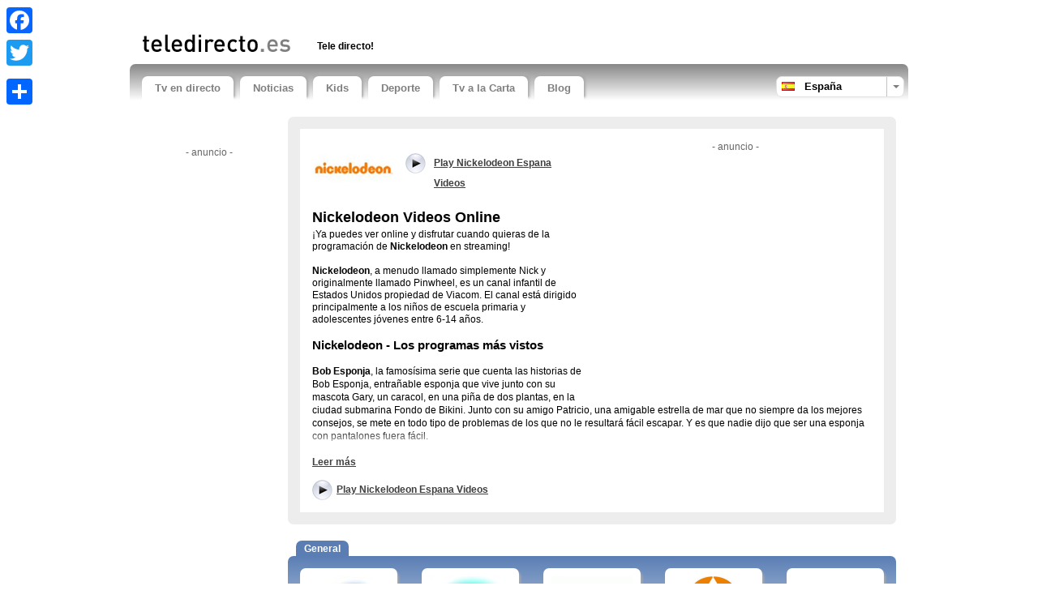

--- FILE ---
content_type: text/html; charset=UTF-8
request_url: https://www.teledirecto.es/tv/country-5/live/nickelodeon-espana-videos.htm
body_size: 11634
content:

<!doctype html>
<!--[if lt IE 7]>      <html class="no-js lt-ie9 lt-ie8 lt-ie7"> <![endif]-->
<!--[if IE 7]>         <html class="no-js lt-ie9 lt-ie8"> <![endif]-->
<!--[if IE 8]>         <html class="no-js lt-ie9"> <![endif]-->
<!--[if IE 9 ]>        <html class="no-js ie9"> <![endif]-->
<!--[if gt IE 9 ]>     <html class="no-js ie9p"> <![endif]-->
<!--[if (gt IE 9)|!(IE)]><!--> <html class="no-js"> <!--<![endif]-->
<head>
  <!--
  
    www.teledirecto.es    A TV Tutti website (www.tvtutti.com)
    Development/CMS by Accendis (https://www.accendis.nl/)
  
  //-->  
  <meta charset="utf-8">
  <meta name="viewport" content="width=device-width, initial-scale=1, minimum-scale=1">

  <title>Nickelodeon Espana Videos - Dora, Avatar, Bob Esponja</title>
  <meta name="description" content="Ver Nickelodeon Espana Videos. TV en directo por internet, gratis." />
  <meta name="keywords" content="" />

  <meta name="robots" content="index,follow" />  
   

  
  <meta name="google-site-verification" content="wN0FM6zP20zwbhzRamnqTUKgkW9B6ciqac1dSW2Ibhk">

  <!-- site CSS-->
  <link rel="stylesheet" href="https://static.streamsites.eu/css/style.css?2018015171154">

  <!-- Modernizr -->
  <script src="https://static.streamsites.eu/js/libs/modernizr-2.6.2.min.js"></script>

  <!-- jQuery -->
  <script src="//ajax.aspnetcdn.com/ajax/jQuery/jquery-1.8.3.min.js"></script>
  <script>window.jQuery || document.write('<script src="https://static.streamsites.eu/js/libs/jquery-1.8.3.min.js"><\/script>')</script>

  <!-- Adwords -->
  <script async src="//pagead2.googlesyndication.com/pagead/js/adsbygoogle.js"></script>

  <meta property="og:url" content="https://www.teledirecto.es/" />
  <meta property="og:title" content="Nickelodeon Espana Videos - Dora, Avatar, Bob Esponja" />
  <meta property="og:description" content="Ver Nickelodeon Espana Videos. TV en directo por internet, gratis." />
  <meta property="og:image" content="https://logos.streamsites.eu/2848_nickelodeon-espana-videos_overview.png" />
  <meta property="og:image:width" content="100" />
  <meta property="og:image:height" content="70" />
  <link rel="canonical" href="https://www.teledirecto.es/tv/live/nickelodeon-espana-videos.htm" />

      <script>
        </script>

<script type='text/javascript'>
  var googletag = googletag || {};
  googletag.cmd = googletag.cmd || [];
  (function() {
    var gads = document.createElement('script');
    gads.async = true;
    gads.type = 'text/javascript';
    var useSSL = 'https:' == document.location.protocol;
    gads.src = (useSSL ? 'https:' : 'http:') +
      '//www.googletagservices.com/tag/js/gpt.js';
    var node = document.getElementsByTagName('script')[0];
    node.parentNode.insertBefore(gads, node);
  })();
</script>

<script type='text/javascript'>
  googletag.cmd.push(function() {
    googletag.defineSlot('/2876595/Teledirecto-160', [160, 600], 'div-gpt-ad-1449244214775-0').addService(googletag.pubads());
    googletag.defineSlot('/2876595/Teledirecto-336', [336, 280], 'div-gpt-ad-1449244214775-1').addService(googletag.pubads());
    googletag.defineSlot('/2876595/Teledirecto-Criteo-728', [728, 90], 'div-gpt-ad-1449244214775-2').addService(googletag.pubads());
    googletag.pubads().enableSingleRequest();
    googletag.enableServices();
  });
</script>
<!-- Google tag (gtag.js) -->
<script async src="https://www.googletagmanager.com/gtag/js?id=G-76VY5JQSHG"></script>
<script>
  window.dataLayer = window.dataLayer || [];
  function gtag(){dataLayer.push(arguments);}
  gtag('js', new Date());

  gtag('config', 'G-76VY5JQSHG');
     </script>
</head>
<body class="stream">

      <script>
             </script>  

  <script>
    window.fbAsyncInit = function() {
      FB.init({
        appId      : '415202085274776',
        xfbml      : true,
        version    : 'v2.3',
        cookie     : true
      });
    };

    (function(d, s, id){
       var js, fjs = d.getElementsByTagName(s)[0];
       if (d.getElementById(id)) {return;}
       js = d.createElement(s); js.id = id;
       js.src = "//connect.facebook.net/es_ES/sdk.js";
       fjs.parentNode.insertBefore(js, fjs);
     }(document, 'script', 'facebook-jssdk'));
  </script>



  <header>
    <div class="container clearfix" id="bannerrightcontainer">

     
     
     

      <div class="row sitepad padded-top hide-on-xsmall">
        <div id="headeraddthis" class="col hide-on-medium">

          <div class="a2a_kit a2a_kit_size_32 a2a_floating_style a2a_vertical_style" style="left:0px; top:1px;">
              <a class="a2a_button_facebook"></a>
              <a class="a2a_button_twitter"></a>
              <a class="a2a_button_google_plus"></a>
              <a class="a2a_dd" href="//www.addtoany.com/share_save"></a>
          </div>

          <script type="text/javascript" src="//static.addtoany.com/menu/page.js"></script>

        </div>
        <div id="headerad" class="col f-small">

          <script>
            if ($(window).width() > 767)
            {
              document.write("<ins class=\"adsbygoogle\"\r\n     style=\"display:inline-block;width:468px;height:15px\"\r\n     data-ad-client=\"ca-pub-8124769809878305\"\r\n     data-ad-slot=\"7303215185\"><\/ins>");
(adsbygoogle = window.adsbygoogle || []).push({});
            }
         </script>

        </div>
        
      </div>
      <div class="row sitepad padded-top">
        <div class="col f-xsmall" id="logocontainer">
          <a href="/"><img src="https://static.streamsites.eu/data/websitelogos/5_logo_live.png" alt="free live tv online" /></a>
        </div>
        <div class="col f-medium hide-on-small" id="headerlinkscontainer">
               <nav class="horizontal">
             <ul>
        
                <li class="">
                            <span>Tele directo!</span>
                          </li>
                   </ul>
           </nav>
            </div>
      </div>
      <nav id="menubar" class="horizontal sitepad">
        <ul>
    
  <li class="   ">
     <a href="/" >Tv en directo</a>
  </li>

  <li class="   ">
     <a href="/category/news/" >Noticias</a>
  </li>

  <li class="   ">
     <a href="/category/entertainment/" >Kids</a>
  </li>

  <li class="   ">
     <a href="/category/sports/" >Deporte</a>
  </li>

  <li class="   ">
     <a href="https://telealacarta.es" target="_blank">Tv a la Carta</a>
  </li>

  <li class="   ">
     <a href="http://blog.teledirecto.es/" target="_blank">Blog</a>
  </li>
            

        </ul>
        <div id="selectedcountrycontainer" class="clearfix">
          <div class="divider"></div>
          <div class="arrow"></div>
          <div class="selectedcountry es selected">
            <span>España</span>
          </div>
        </div>

      </nav>

      <div id="countrylistcontainer" class="clearfix">
          <div class="col f-xsmall">
                  <a href="/country/15/" class="de">
              <span>Alemania</span>
            </a>
                <a href="/country/16/" class="at">
              <span>Austria</span>
            </a>
                <a href="/country/20/" class="br">
              <span>Brasil</span>
            </a>
                <a href="/country/26/" class="dk">
              <span>Dinamarca</span>
            </a>
              </div>
              <div class="col f-xsmall">
                  <a href="/country/38/" class="sk">
              <span>Eslovaquia</span>
            </a>
                <a href="/country/6/" class="es">
              <span>España</span>
            </a>
                <a href="/country/4/" class="us">
              <span>Estados Unidos</span>
            </a>
                <a href="/country/30/" class="fi">
              <span>Finlandia</span>
            </a>
              </div>
              <div class="col f-xsmall">
                  <a href="/country/7/" class="fr">
              <span>Francia</span>
            </a>
                <a href="/country/31/" class="gr">
              <span>Grecia</span>
            </a>
                <a href="/country/34/" class="hu">
              <span>Hungría</span>
            </a>
                <a href="/country/18/" class="it">
              <span>Italia</span>
            </a>
              </div>
              <div class="col f-xsmall">
                  <a href="/country/32/" class="jp">
              <span>Japón</span>
            </a>
                <a href="/country/29/" class="no">
              <span>Noruega</span>
            </a>
                <a href="/country/1/" class="nl">
              <span>Países Bajos</span>
            </a>
                <a href="/country/24/" class="pl">
              <span>Polonia</span>
            </a>
              </div>
              <div class="col f-xsmall">
                  <a href="/country/19/" class="pt">
              <span>Portugal</span>
            </a>
                <a href="/country/3/" class="gb">
              <span>Reino Unido</span>
            </a>
                <a href="/country/25/" class="cz">
              <span>República Checa</span>
            </a>
                <a href="/country/28/" class="se">
              <span>Suecia</span>
            </a>
              </div>
              <div class="col f-xsmall">
                  <a href="/country/17/" class="ch">
              <span>Suiza</span>
            </a>
                <a href="/country/33/" class="tr">
              <span>Turquía</span>
            </a>
              </div>
          </div>

    </div>

  </header>

  <div class="container clearfix" id="contentcontainer">
      <aside id="leftbar" class="col f-medium hide-on-small">
    
    <div class="fb-like" data-href="https://www.teledirecto.es/" data-width="90" data-layout="button_count" data-show-faces="false" data-send="false"></div>
    &nbsp;
    <div class="g-plusone" data-size="medium" data-href="https://www.teledirecto.es/" data-annotation="none"></div>

    <div id="leftbarbanner">
      <script>
        if ($(window).width() > 767)
        {
          document.write('<p class="adnotification">- anuncio -</p>');document.write("<ins class=\"adsbygoogle\"\r\n     style=\"display:inline-block;width:160px;height:600px\"\r\n     data-ad-client=\"ca-pub-8124769809878305\"\r\n     data-ad-slot=\"5384481424\"><\/ins>");
(adsbygoogle = window.adsbygoogle || []).push({});
        }
     </script>
    </div>

    <div id="leftbarcontent">
                </div>

    <div id="leftbarlinks">
      <script>
        if ($(window).width() > 767)
        {
          document.write("<ins class=\"adsbygoogle\"\r\n     style=\"display:block\"\r\n     data-ad-client=\"ca-pub-8124769809878305\"\r\n     data-ad-slot=\"8353658943\"\r\n     data-ad-format=\"link\"><\/ins>");
(adsbygoogle = window.adsbygoogle || []).push({});
        }
     </script>
    </div>

  </aside>

  <section id="content" class="col">

     
    <script>
      if ($(window).width() < 990 && $(window).width() > 489)
      {
        document.write('<div id="streambannersmall" class="hide-on-xsmall">');
        document.write('<p class="adnotification">- anuncio -</p>');document.write("<ins class=\"adsbygoogle\"\r\n     style=\"display:block\"\r\n     data-ad-client=\"ca-pub-8124769809878305\"\r\n     data-ad-slot=\"7009710545\"\r\n     data-ad-format=\"auto\"><\/ins>");
(adsbygoogle = window.adsbygoogle || []).push({});
        document.write('</div><!-- /#streambannersmall -->');
      } else if ($(window).width() < 490)
      {
        document.write('<div id="streambannersmall">');
        document.write('<p class="adnotification">- anuncio -</p>');document.write("<ins class=\"adsbygoogle\"\r\n     style=\"display:block\"\r\n     data-ad-client=\"ca-pub-8124769809878305\"\r\n     data-ad-slot=\"7009710545\"\r\n     data-ad-format=\"auto\"><\/ins>");
(adsbygoogle = window.adsbygoogle || []).push({});
        document.write('</div><!-- /#streambannersmall -->');
      }
   </script>

    <article class="streamdetails long_readmore clearfix">
      <div id="streamdescriptioncontainer" class="collapsed">
        <div id="streamdescription">
 
               <script>
            if ($(window).width() >= 990 )
            {
              document.write('<div id="streambanner" class="col float-right hide-on-medium">');
              document.write('<p class="adnotification">- anuncio -</p>');document.write("<ins class=\"adsbygoogle\"\r\n     style=\"display:inline-block;width:336px;height:280px\"\r\n     data-ad-client=\"ca-pub-8124769809878305\"\r\n     data-ad-slot=\"3420332945\"><\/ins>");
(adsbygoogle = window.adsbygoogle || []).push({});
              document.write('</div><!-- /#streambanner -->');
            }
         </script>
    

          <div id="playstreamlogocontainer" class="col f-small">
            <a href="http://www.nickelodeon.es/videos" title="Play Nickelodeon Espana Videos" target="_blank"><img src="https://logos.streamsites.eu/2848_nickelodeon-espana-videos_overview.png" alt="Play Nickelodeon Espana Videos" /></a> 
          </div>
          <div class="col f-small playstreamtopcontainer">
            <div class="playstreamtopcontainerinner">
              <a href="http://www.nickelodeon.es/videos" class="playstream playstreamtop" title="play Nickelodeon Espana Videos"  target="_blank"><strong>Play Nickelodeon Espana Videos</strong></a>
            </div>
          </div>
          <script>
            if ($(window).width() < 990 )
            {
              document.write('<br style="clear: both" />');
            }
          </script>

          <h1>Nickelodeon Videos Online</h1>

          <div>
	&iexcl;Ya puedes ver online y disfrutar cuando quieras de la programaci&oacute;n de <strong>Nickelodeon </strong>en streaming!</div>
<div>
	&nbsp;</div>
<div>
	<strong>Nickelodeon</strong>, a menudo llamado simplemente Nick y originalmente llamado Pinwheel, es un canal infantil de Estados Unidos propiedad de Viacom. El canal est&aacute; dirigido principalmente a los ni&ntilde;os de escuela primaria y adolescentes j&oacute;venes entre 6-14 a&ntilde;os.&nbsp;</div>
<div>
	&nbsp;</div>
<h2>
	Nickelodeon - Los programas m&aacute;s vistos</h2>
<div>
	<span style="font-size: 12px; line-height: 1.4;"><strong>Bob Esponja</strong>, la famos&iacute;sima serie que cuenta las historias de Bob Esponja, entra&ntilde;able esponja que vive junto con su mascota Gary, un caracol, en una pi&ntilde;a de dos plantas, en la ciudad submarina Fondo de Bikini. Junto con su amigo Patricio, una amigable estrella de mar que no siempre da los mejores consejos, se mete en todo tipo de problemas de los que no le resultar&aacute; f&aacute;cil escapar. Y es que nadie dijo que ser una esponja con pantalones fuera f&aacute;cil.</span></div>
<div>
	&nbsp;</div>
<div>
	<strong>Dora</strong>, la exploradora. Dora es como cualquier otra ni&ntilde;a: una exploradora aficionada. Le encanta buscar y rebuscar, y acompa&ntilde;ada de su mono Botas ha viajado por la playa, la monta&ntilde;a, el r&iacute;o&hellip; todo lo que rodea su casa. Y continuamente, Dora encuentra misterios que resolver&aacute; con ayuda de los espectadores.</div>
<div>
	&nbsp;</div>
<div>
	Los Ping&uuml;inos de Madagascar. &nbsp;Skipper, Kowalski, Rico y Private forman un comando de &eacute;lite con una base de operaciones secreta instalada en el Zoo de Nueva York. Para quienes no les conozcan, ser&iacute;an s&oacute;lo cuatro mon&iacute;simos ping&uuml;inos viviendo tranquilamente en su jaula. Pero no importa, los ping&uuml;inos est&aacute;n demasiados ocupados manteniendo el orden entre los animales como para preocuparse de lo que piensan los humanos.&nbsp;</div>
<div>
	&nbsp;</div>
<h3>
	Nickelodeon - Otros programas</h3>
<div>
	<span style="font-size: 12px; line-height: 1.4;">Nickelodeon cuenta con una completa programaci&oacute;n que incluye otras series como Avatar, FanBoy y Chum Chum, Victorious, El corral, una fiesta muy bestia, Jimmy Neutr&oacute;n o Padrinos M&aacute;gicos,&nbsp;</span><span style="font-size: 12px; line-height: 1.4;">Marvin Marvin, Anubis, Monsuno, Nickelodeon Online Videos, Power Rangers...</span></div>
<div>
	&nbsp;</div>
<div>
	Tags:&nbsp;<span style="font-size: 12px; line-height: 1.4;">nickelodeon, land, series, patrulla canina, kids&#39; choice awards 2016, choice awards 2016, junior, tour, programacion, la gavia, online</span></div>
<div>
	&nbsp;</div>          <br />
          <br />

        </div>
        <!-- /#streamdescription -->
      </div>
      <!-- /#streamdescriptioncontainer -->
      <div id="streamdescriptionreadmorecontainer">
        <div id="streamdescriptionreadmore">
          <a href="#">Leer más</a>
        </div>
      </div>


    <div class="streamlinks">
      <a href="http://www.nickelodeon.es/videos" class="playstream playstreamtop" title="play Nickelodeon Espana Videos live"  target="_blank">Play Nickelodeon Espana Videos</a>

      <div class="fblike">
        <div class="fb-like" data-width="90" data-layout="button_count" data-show-faces="false" data-send="false"></div>
      </div>
      <div class="gplusone">
        <div class="g-plusone" data-size="medium" data-annotation="none"></div>
      </div>

    </div>

    </article>

    <ul class="streamslist perrow-5">

       



  <li class="cat-general firstofcategory ">
    <h2><strong>General</strong></h2>
    
    <article>
      <div class="imagecontainer arrow">
        <a href="/tv/country-5/live/tve-en-directo---la-1.htm" title="" class="streamextern" data-source="https://www.rtve.es/play/videos/directo/la-1/"><img src="https://static.streamsites.eu/img/streamlogoloading.png" data-original="https://logos.streamsites.eu/2756_tve-en-directo-la-1_overview.png" alt="vivo, a la carta, RTVE" class="lazy" /></a>
      </div>
      <a href="/tv/country-5/live/tve-en-directo---la-1.htm" class="streamlink streamextern" data-source="https://www.rtve.es/play/videos/directo/la-1/"><img src="https://static.streamsites.eu/data/countries/5_tv_live.png" alt="free live tv online" />La 1 en directo</a>
    </article>
  </li>

  <li class="cat-general ">
    
    <article>
      <div class="imagecontainer arrow">
        <a href="/tv/country-5/live/la-2-en-directo.htm" title="" class="streamextern" data-source="https://www.rtve.es/play/videos/directo/la-2/"><img src="https://static.streamsites.eu/img/streamlogoloading.png" data-original="https://logos.streamsites.eu/2894_la-2-en-directo_overview.png" alt="online en vivo" class="lazy" /></a>
      </div>
      <a href="/tv/country-5/live/la-2-en-directo.htm" class="streamlink streamextern" data-source="https://www.rtve.es/play/videos/directo/la-2/"><img src="https://static.streamsites.eu/data/countries/5_tv_live.png" alt="free live tv online" />La 2 en directo</a>
    </article>
  </li>

  <li class="cat-general ">
    
    <article>
      <div class="imagecontainer arrow">
        <a href="/tv/country-5/live/rtve--es---directos.htm" title="" class="streamextern" data-source="https://www.rtve.es/play/internacional/portada/"><img src="https://static.streamsites.eu/img/streamlogoloading.png" data-original="https://logos.streamsites.eu/2744_rtve-es-directos_overview.png" alt="la1 la2 teledeporte" class="lazy" /></a>
      </div>
      <a href="/tv/country-5/live/rtve--es---directos.htm" class="streamlink streamextern" data-source="https://www.rtve.es/play/internacional/portada/"><img src="https://static.streamsites.eu/data/countries/5_tv_live.png" alt="free live tv online" />RTVE. es - Directos</a>
    </article>
  </li>

  <li class="cat-general ">
    
    <article>
      <div class="imagecontainer arrow">
        <a href="/tv/country-5/live/antena3-en-directo.htm" title="" class="streamextern" data-source="https://www.atresplayer.com/directos/antena3/"><img src="https://static.streamsites.eu/img/streamlogoloading.png" data-original="https://logos.streamsites.eu/2516_antena3_overview.png" alt="en vivo gratis formula 1" class="lazy" /></a>
      </div>
      <a href="/tv/country-5/live/antena3-en-directo.htm" class="streamlink streamextern" data-source="https://www.atresplayer.com/directos/antena3/"><img src="https://static.streamsites.eu/data/countries/5_tv_live.png" alt="free live tv online" />Antena3 en directo</a>
    </article>
  </li>

  <li class="cat-general ">
    
    <article>
      <div class="imagecontainer arrow">
        <a href="/tv/country-5/live/cuatro.htm" title="" class="streamextern" data-source="https://www.cuatro.com/en-directo/"><img src="https://static.streamsites.eu/img/streamlogoloading.png" data-original="https://logos.streamsites.eu/2551_cuatro_overview.png" alt="en directo, mitele, en vivo" class="lazy" /></a>
      </div>
      <a href="/tv/country-5/live/cuatro.htm" class="streamlink streamextern" data-source="https://www.cuatro.com/en-directo/"><img src="https://static.streamsites.eu/data/countries/5_tv_live.png" alt="free live tv online" />Cuatro</a>
    </article>
  </li>

  <li class="cat-general ">
    
    <article>
      <div class="imagecontainer arrow">
        <a href="/tv/country-5/live/telecinco.htm" title="" class="streamextern" data-source="http://www.telecinco.es/endirecto/"><img src="https://static.streamsites.eu/img/streamlogoloading.png" data-original="https://logos.streamsites.eu/2531_telecinco_overview.png" alt="gratis en directo - Mitele" class="lazy" /></a>
      </div>
      <a href="/tv/country-5/live/telecinco.htm" class="streamlink streamextern" data-source="http://www.telecinco.es/endirecto/"><img src="https://static.streamsites.eu/data/countries/5_tv_live.png" alt="free live tv online" />Telecinco</a>
    </article>
  </li>

  <li class="cat-general ">
    
    <article>
      <div class="imagecontainer arrow">
        <a href="/tv/country-5/live/mitele.htm" title="" class="streamextern" data-source="http://www.mitele.es/directo"><img src="https://static.streamsites.eu/img/streamlogoloading.png" data-original="https://logos.streamsites.eu/2763_mitele_overview.png" alt="en directo: Tele5, Cuatro, Mediaset" class="lazy" /></a>
      </div>
      <a href="/tv/country-5/live/mitele.htm" class="streamlink streamextern" data-source="http://www.mitele.es/directo"><img src="https://static.streamsites.eu/data/countries/5_tv_live.png" alt="free live tv online" />MITELE</a>
    </article>
  </li>

  <li class="cat-general ">
    
    <article>
      <div class="imagecontainer arrow">
        <a href="/tv/country-5/live/la-sexta.htm" title="" class="streamextern" data-source="https://www.atresplayer.com/directos/lasexta/"><img src="https://static.streamsites.eu/img/streamlogoloading.png" data-original="https://logos.streamsites.eu/2697_la-sexta_overview.png" alt="en directo gratis" class="lazy" /></a>
      </div>
      <a href="/tv/country-5/live/la-sexta.htm" class="streamlink streamextern" data-source="https://www.atresplayer.com/directos/lasexta/"><img src="https://static.streamsites.eu/data/countries/5_tv_live.png" alt="free live tv online" />La Sexta</a>
    </article>
  </li>

  <li class="cat-general ">
    
    <article>
      <div class="imagecontainer arrow">
        <a href="/tv/country-5/live/divinity-tv-directo.htm" title="" class="streamextern" data-source="https://www.divinity.es/endirecto/"><img src="https://static.streamsites.eu/img/streamlogoloading.png" data-original="https://logos.streamsites.eu/3542_divi_overview.png" alt="Divinity, televisión, canal femenino, Mediaset España, series turcas, telenovelas, Erkenci Kuş, Bahar, Kara Sevda, Nuestra Historia, Cazamariposas, entretenimiento, moda, belleza, celebridades, dramas románticos, producción internacional, producción nacional, series románticas, televisión española, programas de actualidad, noticias de moda, entrevistas, reportajes, estilo de vida" class="lazy" /></a>
      </div>
      <a href="/tv/country-5/live/divinity-tv-directo.htm" class="streamlink streamextern" data-source="https://www.divinity.es/endirecto/"><img src="https://static.streamsites.eu/data/countries/5_tv_live.png" alt="free live tv online" />Divinity tv en directo</a>
    </article>
  </li>

  <li class="cat-general ">
    
    <article>
      <div class="imagecontainer arrow">
        <a href="/tv/country-5/live/be-mad.htm" title="" class="streamextern" data-source="https://www.bemad.es/endirecto/"><img src="https://static.streamsites.eu/img/streamlogoloading.png" data-original="https://logos.streamsites.eu/3540_bemad_overview.png" alt="in diretta" class="lazy" /></a>
      </div>
      <a href="/tv/country-5/live/be-mad.htm" class="streamlink streamextern" data-source="https://www.bemad.es/endirecto/"><img src="https://static.streamsites.eu/data/countries/5_tv_live.png" alt="free live tv online" />Be Mad</a>
    </article>
  </li>

  <li class="cat-general ">
    
    <article>
      <div class="imagecontainer arrow">
        <a href="/tv/country-5/live/megatv-atresplayer.htm" title="" class="streamextern" data-source="https://www.atresplayer.com/directos/mega/"><img src="https://static.streamsites.eu/img/streamlogoloading.png" data-original="https://logos.streamsites.eu/3488_mega_overview.png" alt="Atresplayer Antena" class="lazy" /></a>
      </div>
      <a href="/tv/country-5/live/megatv-atresplayer.htm" class="streamlink streamextern" data-source="https://www.atresplayer.com/directos/mega/"><img src="https://static.streamsites.eu/data/countries/5_tv_live.png" alt="free live tv online" />Mega TV</a>
    </article>
  </li>

  <li class="cat-general ">
    
    <article>
      <div class="imagecontainer arrow">
        <a href="/tv/country-5/live/dmax.htm" title="" class="streamextern" data-source="https://dmax.marca.com/en-directo"><img src="https://static.streamsites.eu/img/streamlogoloading.png" data-original="https://logos.streamsites.eu/3543_dmax_overview.png" alt="DMAX Documentales y entretenimiento factual



directo" class="lazy" /></a>
      </div>
      <a href="/tv/country-5/live/dmax.htm" class="streamlink streamextern" data-source="https://dmax.marca.com/en-directo"><img src="https://static.streamsites.eu/data/countries/5_tv_live.png" alt="free live tv online" />Dmax</a>
    </article>
  </li>

  <li class="cat-general ">
    
    <article>
      <div class="imagecontainer arrow">
        <a href="/tv/country-5/live/antena-neox.htm" title="" class="streamextern" data-source="https://www.atresplayer.com/directos/neox/"><img src="https://static.streamsites.eu/img/streamlogoloading.png" data-original="https://logos.streamsites.eu/3420_neox_overview.png" alt="live streaming online" class="lazy" /></a>
      </div>
      <a href="/tv/country-5/live/antena-neox.htm" class="streamlink streamextern" data-source="https://www.atresplayer.com/directos/neox/"><img src="https://static.streamsites.eu/data/countries/5_tv_live.png" alt="free live tv online" />Neox</a>
    </article>
  </li>

  <li class="cat-general ">
    
    <article>
      <div class="imagecontainer arrow">
        <a href="/tv/country-5/live/antena-nova.htm" title="" class="streamextern" data-source="http://www.atresplayer.com/directos/nova"><img src="https://static.streamsites.eu/img/streamlogoloading.png" data-original="https://logos.streamsites.eu/3421_nova_overview.png" alt="vivo directo online" class="lazy" /></a>
      </div>
      <a href="/tv/country-5/live/antena-nova.htm" class="streamlink streamextern" data-source="http://www.atresplayer.com/directos/nova"><img src="https://static.streamsites.eu/data/countries/5_tv_live.png" alt="free live tv online" />Nova</a>
    </article>
  </li>

  <li class="cat-general ">
    
    <article>
      <div class="imagecontainer arrow">
        <a href="/tv/country-5/live/energytvdirecto.htm" title="" class="streamextern" data-source="https://www.energytv.es/en-directo/"><img src="https://static.streamsites.eu/img/streamlogoloading.png" data-original="https://logos.streamsites.eu/3544_energy_overview.png" alt="Energy: series de acción y deportes" class="lazy" /></a>
      </div>
      <a href="/tv/country-5/live/energytvdirecto.htm" class="streamlink streamextern" data-source="https://www.energytv.es/en-directo/"><img src="https://static.streamsites.eu/data/countries/5_tv_live.png" alt="free live tv online" />Energy TV</a>
    </article>
  </li>

  <li class="cat-general ">
    
    <article>
      <div class="imagecontainer arrow">
        <a href="/tv/country-5/live/13-tv.htm" title="" class="streamextern" data-source="http://www.trecetv.es/"><img src="https://static.streamsites.eu/img/streamlogoloading.png" data-original="https://logos.streamsites.eu/3423_13tv_overview.png" alt="directo vivo live" class="lazy" /></a>
      </div>
      <a href="/tv/country-5/live/13-tv.htm" class="streamlink streamextern" data-source="http://www.trecetv.es/"><img src="https://static.streamsites.eu/data/countries/5_tv_live.png" alt="free live tv online" />13tv</a>
    </article>
  </li>

  <li class="cat-general ">
    
    <article>
      <div class="imagecontainer arrow">
        <a href="/tv/country-5/live/mitele-series-online.htm" title="" class="streamextern" data-source="http://www.mitele.es/"><img src="https://static.streamsites.eu/img/streamlogoloading.png" data-original="https://logos.streamsites.eu/2897_mitele-series-online_overview.png" alt="la voz, top gear, hospital central, cuatro" class="lazy" /></a>
      </div>
      <a href="/tv/country-5/live/mitele-series-online.htm" class="streamlink streamextern" data-source="http://www.mitele.es/"><img src="https://static.streamsites.eu/data/countries/5_tv_live.png" alt="free live tv online" />MITELE Series Online</a>
    </article>
  </li>

  <li class="cat-general ">
    
    <article>
      <div class="imagecontainer arrow">
        <a href="/tv/country-5/live/tv3-a-la-carta.htm" title="" class="streamextern" data-source="http://www.ccma.cat/tv3/alacarta/"><img src="https://static.streamsites.eu/img/streamlogoloading.png" data-original="https://logos.streamsites.eu/2759_tv3-a-la-carta_overview.png" alt="TV3 online, ver tele en directo; tv 3 a la carta." class="lazy" /></a>
      </div>
      <a href="/tv/country-5/live/tv3-a-la-carta.htm" class="streamlink streamextern" data-source="http://www.ccma.cat/tv3/alacarta/"><img src="https://static.streamsites.eu/data/countries/5_tv_live.png" alt="free live tv online" />TV3 a la Carta</a>
    </article>
  </li>

  <li class="cat-general ">
    
    <article>
      <div class="imagecontainer arrow">
        <a href="/tv/country-5/live/Eurovision-es.htm" title="" class="streamextern" data-source="http://www.eurovision.tv/"><img src="https://static.streamsites.eu/img/streamlogoloading.png" data-original="https://logos.streamsites.eu/3534_eurovisie_overview.png" alt="" class="lazy" /></a>
      </div>
      <a href="/tv/country-5/live/Eurovision-es.htm" class="streamlink streamextern" data-source="http://www.eurovision.tv/"><img src="https://static.streamsites.eu/data/countries/5_tv_live.png" alt="free live tv online" />Eurovisión</a>
    </article>
  </li>

  <li class="cat-general lastofcategory ">
    
    <article>
      <div class="imagecontainer arrow">
        <a href="/tv/country-5/live/fdfdirecto.htm" title="" class="streamextern" data-source="https://www.factoriadeficcion.com/"><img src="https://static.streamsites.eu/img/streamlogoloading.png" data-original="https://logos.streamsites.eu/3545_fdf_overview.png" alt="FDF en directo" class="lazy" /></a>
      </div>
      <a href="/tv/country-5/live/fdfdirecto.htm" class="streamlink streamextern" data-source="https://www.factoriadeficcion.com/"><img src="https://static.streamsites.eu/data/countries/5_tv_live.png" alt="free live tv online" />Factoría de Ficción</a>
    </article>
  </li>

  <li class="cat-news firstofcategory ">
    <h2><strong>Noticias</strong></h2>
    
    <article>
      <div class="imagecontainer arrow">
        <a href="/tv/country-5/live/tve-canal-24-h.htm" title="" class="streamextern" data-source="https://www.rtve.es/play/videos/directo/24h/"><img src="https://static.streamsites.eu/img/streamlogoloading.png" data-original="https://logos.streamsites.eu/2439_tve-canal-24-h_overview.png" alt="Noticias, ver tele online programacion" class="lazy" /></a>
      </div>
      <a href="/tv/country-5/live/tve-canal-24-h.htm" class="streamlink streamextern" data-source="https://www.rtve.es/play/videos/directo/24h/"><img src="https://static.streamsites.eu/data/countries/5_tv_live.png" alt="free live tv online" />TVE Canal 24 H</a>
    </article>
  </li>

  <li class="cat-news ">
    
    <article>
      <div class="imagecontainer arrow">
        <a href="/tv/country-5/live/antena3-noticias.htm" title="" class="streamextern" data-source="https://www.atresplayer.com/antena3/noticias/"><img src="https://static.streamsites.eu/img/streamlogoloading.png" data-original="https://logos.streamsites.eu/2299_antena3-noticias_overview.png" alt="Antena 3 España, Economía, Deportes" class="lazy" /></a>
      </div>
      <a href="/tv/country-5/live/antena3-noticias.htm" class="streamlink streamextern" data-source="https://www.atresplayer.com/antena3/noticias/"><img src="https://static.streamsites.eu/data/countries/5_tv_live.png" alt="free live tv online" />Antena3 Noticias</a>
    </article>
  </li>

  <li class="cat-news lastofcategory ">
    
    <article>
      <div class="imagecontainer arrow">
        <a href="/tv/country-5/live/intereconomia-tv.htm" title="" class="streamextern" data-source="https://eltorotv.com/tv-en-directo"><img src="https://static.streamsites.eu/img/streamlogoloading.png" data-original="https://logos.streamsites.eu/2478_eltoro_overview.png" alt="Noticias y análisis de economía" class="lazy" /></a>
      </div>
      <a href="/tv/country-5/live/intereconomia-tv.htm" class="streamlink streamextern" data-source="https://eltorotv.com/tv-en-directo"><img src="https://static.streamsites.eu/data/countries/5_tv_live.png" alt="free live tv online" />El Toro TV</a>
    </article>
  </li>

  <li class="cat-entertainment firstofcategory ">
    <h2><strong>Infantil</strong></h2>
    
    <article>
      <div class="imagecontainer arrow">
        <a href="/tv/country-5/live/clan--rtve-.htm" title="" class="streamextern" data-source="http://www.rtve.es/infantil/series/#/videos/clan/todos/"><img src="https://static.streamsites.eu/img/streamlogoloading.png" data-original="https://logos.streamsites.eu/2713_clan-rtve-_overview.png" alt="Clan - videos- infantil" class="lazy" /></a>
      </div>
      <a href="/tv/country-5/live/clan--rtve-.htm" class="streamlink streamextern" data-source="http://www.rtve.es/infantil/series/#/videos/clan/todos/"><img src="https://static.streamsites.eu/data/countries/5_tv_live.png" alt="free live tv online" />Clan (RTVE)</a>
    </article>
  </li>

  <li class="cat-entertainment ">
    
    <article>
      <div class="imagecontainer arrow">
        <a href="/tv/country-5/live/mitele---tv-infantil.htm" title="" class="streamextern" data-source="http://www.mitelekids.es/"><img src="https://static.streamsites.eu/img/streamlogoloading.png" data-original="https://logos.streamsites.eu/2928_mitele-tv-infantil_overview.png" alt="Series Infantil" class="lazy" /></a>
      </div>
      <a href="/tv/country-5/live/mitele---tv-infantil.htm" class="streamlink streamextern" data-source="http://www.mitelekids.es/"><img src="https://static.streamsites.eu/data/countries/5_tv_live.png" alt="free live tv online" />Mitele Kids</a>
    </article>
  </li>

  <li class="cat-entertainment ">
    
    <article>
      <div class="imagecontainer arrow">
        <a href="/tv/country-5/live/neox-kids.htm" title="" class="streamextern" data-source="https://neox.atresmedia.com/neox-kidz/"><img src="https://static.streamsites.eu/img/streamlogoloading.png" data-original="https://logos.streamsites.eu/3489_kidz_overview.png" alt="en directo" class="lazy" /></a>
      </div>
      <a href="/tv/country-5/live/neox-kids.htm" class="streamlink streamextern" data-source="https://neox.atresmedia.com/neox-kidz/"><img src="https://static.streamsites.eu/data/countries/5_tv_live.png" alt="free live tv online" />Neox Kidz</a>
    </article>
  </li>

  <li class="cat-entertainment ">
    
    <article>
      <div class="imagecontainer arrow">
        <a href="/tv/country-5/live/boing-videos.htm" title="" class="streamextern" data-source="http://www.mitele.es/directo/boing"><img src="https://static.streamsites.eu/img/streamlogoloading.png" data-original="https://logos.streamsites.eu/2836_boing-videos_overview.png" alt="Televisión para niños. Boing de Telecinco" class="lazy" /></a>
      </div>
      <a href="/tv/country-5/live/boing-videos.htm" class="streamlink streamextern" data-source="http://www.mitele.es/directo/boing"><img src="https://static.streamsites.eu/data/countries/5_tv_live.png" alt="free live tv online" />Boing</a>
    </article>
  </li>

  <li class="cat-entertainment ">
    
    <article>
      <div class="imagecontainer arrow">
        <a href="/tv/country-5/live/disney-video.htm" title="" class="streamextern" data-source="http://videos.disney.es/"><img src="https://static.streamsites.eu/img/streamlogoloading.png" data-original="https://logos.streamsites.eu/2846_disney-video_overview.png" alt="Cars, Hannah Montana, Phineas y Ferb, La Gira." class="lazy" /></a>
      </div>
      <a href="/tv/country-5/live/disney-video.htm" class="streamlink streamextern" data-source="http://videos.disney.es/"><img src="https://static.streamsites.eu/data/countries/5_tv_live.png" alt="free live tv online" />Disney Video</a>
    </article>
  </li>

  <li class="cat-entertainment lastofcategory ">
    
    <article>
      <div class="imagecontainer arrow">
        <a href="/tv/country-5/live/baby-first-tv.htm" title="" class="streamextern" data-source="https://www.babyfirsttv.com/video"><img src="https://static.streamsites.eu/img/streamlogoloading.png" data-original="https://logos.streamsites.eu/2922_baby-first-tv_overview.png" alt="Video en espanol" class="lazy" /></a>
      </div>
      <a href="/tv/country-5/live/baby-first-tv.htm" class="streamlink streamextern" data-source="https://www.babyfirsttv.com/video"><img src="https://static.streamsites.eu/data/countries/5_tv_live.png" alt="free live tv online" />Baby First TV</a>
    </article>
  </li>

  <li class="cat-sports firstofcategory ">
    <h2><strong>Deporte</strong></h2>
    
    <article>
      <div class="imagecontainer arrow">
        <a href="/tv/country-5/live/golplaydirecto.htm" title="" class="streamextern" data-source="https://www.goltelevision.com/en-directo"><img src="https://static.streamsites.eu/img/streamlogoloading.png" data-original="https://logos.streamsites.eu/3546_goltv_overview.png" alt="en directo" class="lazy" /></a>
      </div>
      <a href="/tv/country-5/live/golplaydirecto.htm" class="streamlink streamextern" data-source="https://www.goltelevision.com/en-directo"><img src="https://static.streamsites.eu/data/countries/5_tv_live.png" alt="free live tv online" />GOL PLAY</a>
    </article>
  </li>

  <li class="cat-sports ">
    
    <article>
      <div class="imagecontainer arrow">
        <a href="/tv/country-5/live/mitele-deportes-en-directo.htm" title="" class="streamextern" data-source="http://www.mitele.es/directo/"><img src="https://static.streamsites.eu/img/streamlogoloading.png" data-original="https://logos.streamsites.eu/2916_mitelefuibol_overview.png" alt="Fútbol mitele vivo" class="lazy" /></a>
      </div>
      <a href="/tv/country-5/live/mitele-deportes-en-directo.htm" class="streamlink streamextern" data-source="http://www.mitele.es/directo/"><img src="https://static.streamsites.eu/data/countries/5_tv_live.png" alt="free live tv online" />Mitele Deportes en directo</a>
    </article>
  </li>

  <li class="cat-sports ">
    
    <article>
      <div class="imagecontainer arrow">
        <a href="/tv/country-5/live/tour-de-francia-en-directo.htm" title="" class="streamextern" data-source="https://www.rtve.es/play/tour-francia/"><img src="https://static.streamsites.eu/img/streamlogoloading.png" data-original="https://logos.streamsites.eu/3340_tour-de-francia-en-directo_overview.png" alt="205 tour" class="lazy" /></a>
      </div>
      <a href="/tv/country-5/live/tour-de-francia-en-directo.htm" class="streamlink streamextern" data-source="https://www.rtve.es/play/tour-francia/"><img src="https://static.streamsites.eu/data/countries/5_tv_live.png" alt="free live tv online" />Tour de Francia en directo</a>
    </article>
  </li>

  <li class="cat-sports ">
    
    <article>
      <div class="imagecontainer arrow">
        <a href="/tv/country-5/live/tdp-teledeporte-tve.htm" title="" class="streamextern" data-source="http://www.rtve.es/directo/teledeporte"><img src="https://static.streamsites.eu/img/streamlogoloading.png" data-original="https://logos.streamsites.eu/2758_tdp-teledeporte-tve_overview.png" alt="en vivo, en directo" class="lazy" /></a>
      </div>
      <a href="/tv/country-5/live/tdp-teledeporte-tve.htm" class="streamlink streamextern" data-source="http://www.rtve.es/directo/teledeporte"><img src="https://static.streamsites.eu/data/countries/5_tv_live.png" alt="free live tv online" />TDP Teledeporte TVE</a>
    </article>
  </li>

  <li class="cat-sports ">
    
    <article>
      <div class="imagecontainer arrow">
        <a href="/tv/country-5/live/antena-3---formula1-en-directo.htm" title="" class="streamextern" data-source="http://www.movistarplus.es/formula1"><img src="https://static.streamsites.eu/img/streamlogoloading.png" data-original="https://logos.streamsites.eu/2869_movistarf1_overview.png" alt="GP 2025 en vivo" class="lazy" /></a>
      </div>
      <a href="/tv/country-5/live/antena-3---formula1-en-directo.htm" class="streamlink streamextern" data-source="http://www.movistarplus.es/formula1"><img src="https://static.streamsites.eu/data/countries/5_tv_live.png" alt="free live tv online" />Formula1 en directo</a>
    </article>
  </li>

  <li class="cat-sports ">
    
    <article>
      <div class="imagecontainer arrow">
        <a href="/tv/country-5/live/esport-tv3.htm" title="" class="streamextern" data-source="http://www.ccma.cat/tv3/directe/esport3/"><img src="https://static.streamsites.eu/img/streamlogoloading.png" data-original="https://logos.streamsites.eu/2452_esport-tv3_overview.png" alt="TV3, Barcelona Messi" class="lazy" /></a>
      </div>
      <a href="/tv/country-5/live/esport-tv3.htm" class="streamlink streamextern" data-source="http://www.ccma.cat/tv3/directe/esport3/"><img src="https://static.streamsites.eu/data/countries/5_tv_live.png" alt="free live tv online" />ESport TV3</a>
    </article>
  </li>

  <li class="cat-sports ">
    
    <article>
      <div class="imagecontainer arrow">
        <a href="/tv/country-5/live/la-liga-bbva-en-directo.htm" title="" class="streamextern" data-source="http://es.beinsports.com/bein_laliga/"><img src="https://static.streamsites.eu/img/streamlogoloading.png" data-original="https://logos.streamsites.eu/2951_la-liga-bbva-en-directo_overview.png" alt="Primera Division" class="lazy" /></a>
      </div>
      <a href="/tv/country-5/live/la-liga-bbva-en-directo.htm" class="streamlink streamextern" data-source="http://es.beinsports.com/bein_laliga/"><img src="https://static.streamsites.eu/data/countries/5_tv_live.png" alt="free live tv online" />La Liga BBVA en directo</a>
    </article>
  </li>

  <li class="cat-sports ">
    
    <article>
      <div class="imagecontainer arrow">
        <a href="/tv/country-5/live/champions-league-en-directo.htm" title="" class="streamextern" data-source="https://www.movistarplus.es/champions"><img src="https://static.streamsites.eu/img/streamlogoloading.png" data-original="https://logos.streamsites.eu/3310_2283_overview.png" alt="en vivo" class="lazy" /></a>
      </div>
      <a href="/tv/country-5/live/champions-league-en-directo.htm" class="streamlink streamextern" data-source="https://www.movistarplus.es/champions"><img src="https://static.streamsites.eu/data/countries/5_tv_live.png" alt="free live tv online" />Champions League en directo</a>
    </article>
  </li>

  <li class="cat-sports ">
    
    <article>
      <div class="imagecontainer arrow">
        <a href="/tv/country-5/live/europa-league-en-directo.htm" title="" class="streamextern" data-source="https://www.movistarplus.es/deportes/futbol/europa-league"><img src="https://static.streamsites.eu/img/streamlogoloading.png" data-original="https://logos.streamsites.eu/2957_europa-league-en-directo_overview.png" alt="en vivo" class="lazy" /></a>
      </div>
      <a href="/tv/country-5/live/europa-league-en-directo.htm" class="streamlink streamextern" data-source="https://www.movistarplus.es/deportes/futbol/europa-league"><img src="https://static.streamsites.eu/data/countries/5_tv_live.png" alt="free live tv online" />Europa League en directo</a>
    </article>
  </li>

  <li class="cat-sports ">
    
    <article>
      <div class="imagecontainer arrow">
        <a href="/tv/country-5/live/calcio-en-directo.htm" title="" class="streamextern" data-source="http://es.beinsports.com/bein_sports/"><img src="https://static.streamsites.eu/img/streamlogoloading.png" data-original="https://logos.streamsites.eu/2953_calcio-en-directo_overview.png" alt="liga serie a , vivo futbol" class="lazy" /></a>
      </div>
      <a href="/tv/country-5/live/calcio-en-directo.htm" class="streamlink streamextern" data-source="http://es.beinsports.com/bein_sports/"><img src="https://static.streamsites.eu/data/countries/5_tv_live.png" alt="free live tv online" />Calcio en directo</a>
    </article>
  </li>

  <li class="cat-sports ">
    
    <article>
      <div class="imagecontainer arrow">
        <a href="/tv/country-5/live/ligue1-en-directo.htm" title="" class="streamextern" data-source="http://es.beinsports.com/bein_sports/"><img src="https://static.streamsites.eu/img/streamlogoloading.png" data-original="https://logos.streamsites.eu/3375_ligue1-en-directo_overview.png" alt="en vivo" class="lazy" /></a>
      </div>
      <a href="/tv/country-5/live/ligue1-en-directo.htm" class="streamlink streamextern" data-source="http://es.beinsports.com/bein_sports/"><img src="https://static.streamsites.eu/data/countries/5_tv_live.png" alt="free live tv online" />Ligue1 en directo</a>
    </article>
  </li>

  <li class="cat-sports ">
    
    <article>
      <div class="imagecontainer arrow">
        <a href="/tv/country-5/live/eurosport-videos.htm" title="" class="streamextern" data-source="https://video.eurosport.es/"><img src="https://static.streamsites.eu/img/streamlogoloading.png" data-original="https://logos.streamsites.eu/2847_eurosport-videos_overview.png" alt="Las últimas emisiones y vídeos deportivos." class="lazy" /></a>
      </div>
      <a href="/tv/country-5/live/eurosport-videos.htm" class="streamlink streamextern" data-source="https://video.eurosport.es/"><img src="https://static.streamsites.eu/data/countries/5_tv_live.png" alt="free live tv online" />EuroSport Videos</a>
    </article>
  </li>

  <li class="cat-sports ">
    
    <article>
      <div class="imagecontainer arrow">
        <a href="/tv/country-5/live/marca-tv.htm" title="" class="streamextern" data-source="http://videos.marca.com/"><img src="https://static.streamsites.eu/img/streamlogoloading.png" data-original="https://logos.streamsites.eu/2295_marca-tv_overview.png" alt="Videos Futbol, la Liga BBVA, Real Madrid Barcelona" class="lazy" /></a>
      </div>
      <a href="/tv/country-5/live/marca-tv.htm" class="streamlink streamextern" data-source="http://videos.marca.com/"><img src="https://static.streamsites.eu/data/countries/5_tv_live.png" alt="free live tv online" />Marca TV</a>
    </article>
  </li>

  <li class="cat-sports ">
    
    <article>
      <div class="imagecontainer arrow">
        <a href="/tv/country-5/live/as-tv-videos.htm" title="" class="streamextern" data-source="http://as.com/videos/"><img src="https://static.streamsites.eu/img/streamlogoloading.png" data-original="https://logos.streamsites.eu/2968_as-tv-videos_overview.png" alt="Canal AS TV as.com videos futbol" class="lazy" /></a>
      </div>
      <a href="/tv/country-5/live/as-tv-videos.htm" class="streamlink streamextern" data-source="http://as.com/videos/"><img src="https://static.streamsites.eu/data/countries/5_tv_live.png" alt="free live tv online" />AS TV Videos</a>
    </article>
  </li>

  <li class="cat-sports lastofcategory ">
    
    <article>
      <div class="imagecontainer arrow">
        <a href="/tv/country-5/live/telecinco-motogp-en-directo.htm" title="" class="streamextern" data-source="https://www.telecinco.es/motogp/"><img src="https://static.streamsites.eu/img/streamlogoloading.png" data-original="https://logos.streamsites.eu/2896_telecinco-motogp-en-directo_overview.png" alt="mitiele, directo" class="lazy" /></a>
      </div>
      <a href="/tv/country-5/live/telecinco-motogp-en-directo.htm" class="streamlink streamextern" data-source="https://www.telecinco.es/motogp/"><img src="https://static.streamsites.eu/data/countries/5_tv_live.png" alt="free live tv online" />Telecinco MotoGP en directo</a>
    </article>
  </li>

  <li class="cat-regional-television firstofcategory ">
    <h2><strong>TV Regional</strong></h2>
    
    <article>
      <div class="imagecontainer arrow">
        <a href="/tv/country-5/live/telemadrid-sat.htm" title="" class="streamextern" data-source="http://www.telemadrid.es/emision-en-directo/"><img src="https://static.streamsites.eu/img/streamlogoloading.png" data-original="https://logos.streamsites.eu/2308_telemadrid-sat_overview.png" alt="Telemadrid. Tel Madrid, ver tv en vivo" class="lazy" /></a>
      </div>
      <a href="/tv/country-5/live/telemadrid-sat.htm" class="streamlink streamextern" data-source="http://www.telemadrid.es/emision-en-directo/"><img src="https://static.streamsites.eu/data/countries/5_tv_live.png" alt="free live tv online" />Telemadrid Sat</a>
    </article>
  </li>

  <li class="cat-regional-television ">
    
    <article>
      <div class="imagecontainer arrow">
        <a href="/tv/country-5/live/laotra---madrid.htm" title="" class="streamextern" data-source="http://www.telemadrid.es/emision_en_directo_laotra"><img src="https://static.streamsites.eu/img/streamlogoloading.png" data-original="https://logos.streamsites.eu/2309_laotra-madrid_overview.png" alt="La Otra, Tele Madrid. TV internet en vivo, directo" class="lazy" /></a>
      </div>
      <a href="/tv/country-5/live/laotra---madrid.htm" class="streamlink streamextern" data-source="http://www.telemadrid.es/emision_en_directo_laotra"><img src="https://static.streamsites.eu/data/countries/5_tv_live.png" alt="free live tv online" />LaOtra - Madrid</a>
    </article>
  </li>

  <li class="cat-regional-television ">
    
    <article>
      <div class="imagecontainer arrow">
        <a href="/tv/country-5/live/aragon-television.htm" title="" class="streamextern" data-source="http://alacarta.aragontelevision.es/streaming/streaming.html"><img src="https://static.streamsites.eu/img/streamlogoloading.png" data-original="https://logos.streamsites.eu/2311_aragon-television_overview.png" alt="Televisión Autonómica de Aragón" class="lazy" /></a>
      </div>
      <a href="/tv/country-5/live/aragon-television.htm" class="streamlink streamextern" data-source="http://alacarta.aragontelevision.es/streaming/streaming.html"><img src="https://static.streamsites.eu/data/countries/5_tv_live.png" alt="free live tv online" />Aragon Television</a>
    </article>
  </li>

  <li class="cat-regional-television ">
    
    <article>
      <div class="imagecontainer arrow">
        <a href="/tv/country-5/live/canal-sur-andalucia.htm" title="" class="streamextern" data-source="http://www.canalsuralacarta.es/directo/ver/andalucia-television"><img src="https://static.streamsites.eu/img/streamlogoloading.png" data-original="https://logos.streamsites.eu/2715_canal-sur-andalucia_overview.png" alt="Canal Sur Andalucia. Canal Sur en directo." class="lazy" /></a>
      </div>
      <a href="/tv/country-5/live/canal-sur-andalucia.htm" class="streamlink streamextern" data-source="http://www.canalsuralacarta.es/directo/ver/andalucia-television"><img src="https://static.streamsites.eu/data/countries/5_tv_live.png" alt="free live tv online" />Canal Sur Andalucia</a>
    </article>
  </li>

  <li class="cat-regional-television ">
    
    <article>
      <div class="imagecontainer arrow">
        <a href="/tv/country-5/live/tv-3-televisio-de-catalunya.htm" title="" class="streamextern" data-source="http://www.ccma.cat/tv3/directe/tv3/"><img src="https://static.streamsites.eu/img/streamlogoloading.png" data-original="https://logos.streamsites.eu/2554_tv-3-televisio-de-catalunya_overview.png" alt="Tv3 a la carta, tv3 online en directe" class="lazy" /></a>
      </div>
      <a href="/tv/country-5/live/tv-3-televisio-de-catalunya.htm" class="streamlink streamextern" data-source="http://www.ccma.cat/tv3/directe/tv3/"><img src="https://static.streamsites.eu/data/countries/5_tv_live.png" alt="free live tv online" />TV 3 Televisió de Catalunya</a>
    </article>
  </li>

  <li class="cat-regional-television ">
    
    <article>
      <div class="imagecontainer arrow">
        <a href="/tv/country-5/live/tv3cat---televisio-de-catalunya.htm" title="" class="streamextern" data-source="http://www.ccma.cat/tv3/directe/tv3/"><img src="https://static.streamsites.eu/img/streamlogoloading.png" data-original="https://logos.streamsites.eu/2723_tv3cat-televisio-de-catalunya_overview.png" alt="en directe, programacion" class="lazy" /></a>
      </div>
      <a href="/tv/country-5/live/tv3cat---televisio-de-catalunya.htm" class="streamlink streamextern" data-source="http://www.ccma.cat/tv3/directe/tv3/"><img src="https://static.streamsites.eu/data/countries/5_tv_live.png" alt="free live tv online" />TV3cat - Televisió de Catalunya</a>
    </article>
  </li>

  <li class="cat-regional-television ">
    
    <article>
      <div class="imagecontainer arrow">
        <a href="/tv/country-5/live/3-24--tv3-cat-.htm" title="" class="streamextern" data-source="http://www.ccma.cat/tv3/directe/324/"><img src="https://static.streamsites.eu/img/streamlogoloading.png" data-original="https://logos.streamsites.eu/2557_3-24-tv3-cat-_overview.png" alt="Televisió de Catalunya" class="lazy" /></a>
      </div>
      <a href="/tv/country-5/live/3-24--tv3-cat-.htm" class="streamlink streamextern" data-source="http://www.ccma.cat/tv3/directe/324/"><img src="https://static.streamsites.eu/data/countries/5_tv_live.png" alt="free live tv online" />3/24 (tv3.cat)</a>
    </article>
  </li>

  <li class="cat-regional-television ">
    
    <article>
      <div class="imagecontainer arrow">
        <a href="/tv/country-5/live/33--tv3-cat----en-linea-.htm" title="" class="streamextern" data-source="http://www.ccma.cat/tv3/directe/33/"><img src="https://static.streamsites.eu/img/streamlogoloading.png" data-original="https://logos.streamsites.eu/2555_33-tv3-cat-en-linea-_overview.png" alt="33 tv3" class="lazy" /></a>
      </div>
      <a href="/tv/country-5/live/33--tv3-cat----en-linea-.htm" class="streamlink streamextern" data-source="http://www.ccma.cat/tv3/directe/33/"><img src="https://static.streamsites.eu/data/countries/5_tv_live.png" alt="free live tv online" />33 (tv3.cat) - en línea-</a>
    </article>
  </li>

  <li class="cat-regional-television ">
    
    <article>
      <div class="imagecontainer arrow">
        <a href="/tv/country-5/live/super-3-en-directe--tv3-a-la-carta-.htm" title="" class="streamextern" data-source="http://www.ccma.cat/tv3/directe/super3/"><img src="https://static.streamsites.eu/img/streamlogoloading.png" data-original="https://logos.streamsites.eu/2762_super-3-en-directe-tv3-a-la-carta-_overview.png" alt="La Festa dels súpers - Super3" class="lazy" /></a>
      </div>
      <a href="/tv/country-5/live/super-3-en-directe--tv3-a-la-carta-.htm" class="streamlink streamextern" data-source="http://www.ccma.cat/tv3/directe/super3/"><img src="https://static.streamsites.eu/data/countries/5_tv_live.png" alt="free live tv online" />Super 3 en directe (tv3 a la carta)</a>
    </article>
  </li>

  <li class="cat-regional-television ">
    
    <article>
      <div class="imagecontainer arrow">
        <a href="/tv/country-5/live/8-tv-cat.htm" title="" class="streamextern" data-source="http://www.8tv.cat/directe/"><img src="https://static.streamsites.eu/img/streamlogoloading.png" data-original="https://logos.streamsites.eu/3424_8tv_overview.png" alt="directo vivo" class="lazy" /></a>
      </div>
      <a href="/tv/country-5/live/8-tv-cat.htm" class="streamlink streamextern" data-source="http://www.8tv.cat/directe/"><img src="https://static.streamsites.eu/data/countries/5_tv_live.png" alt="free live tv online" />8tv</a>
    </article>
  </li>

  <li class="cat-regional-television ">
    
    <article>
      <div class="imagecontainer arrow">
        <a href="/tv/country-5/live/rac-105.htm" title="" class="streamextern" data-source="http://www.rac105.cat/"><img src="https://static.streamsites.eu/img/streamlogoloading.png" data-original="https://logos.streamsites.eu/2525_rac-105_overview.png" alt="Rac 105. Formule Rac. Musica. En directe." class="lazy" /></a>
      </div>
      <a href="/tv/country-5/live/rac-105.htm" class="streamlink streamextern" data-source="http://www.rac105.cat/"><img src="https://static.streamsites.eu/data/countries/5_tv_live.png" alt="free live tv online" />Rac 105</a>
    </article>
  </li>

  <li class="cat-regional-television ">
    
    <article>
      <div class="imagecontainer arrow">
        <a href="/tv/country-5/live/tvg---galicia.htm" title="" class="streamextern" data-source="http://www.crtvg.es/tvg/tvg-en-directo"><img src="https://static.streamsites.eu/img/streamlogoloading.png" data-original="https://logos.streamsites.eu/2307_tvg-galicia_overview.png" alt="CRTVG -  en Galego Television" class="lazy" /></a>
      </div>
      <a href="/tv/country-5/live/tvg---galicia.htm" class="streamlink streamextern" data-source="http://www.crtvg.es/tvg/tvg-en-directo"><img src="https://static.streamsites.eu/data/countries/5_tv_live.png" alt="free live tv online" />TVG - Galicia</a>
    </article>
  </li>

  <li class="cat-regional-television ">
    
    <article>
      <div class="imagecontainer arrow">
        <a href="/tv/country-5/live/7rm.htm" title="" class="streamextern" data-source="http://webtv.7tvregiondemurcia.es/"><img src="https://static.streamsites.eu/img/streamlogoloading.png" data-original="https://logos.streamsites.eu/2707_7rm_overview.png" alt="7 Región de Murcia directo" class="lazy" /></a>
      </div>
      <a href="/tv/country-5/live/7rm.htm" class="streamlink streamextern" data-source="http://webtv.7tvregiondemurcia.es/"><img src="https://static.streamsites.eu/data/countries/5_tv_live.png" alt="free live tv online" />7RM</a>
    </article>
  </li>

  <li class="cat-regional-television ">
    
    <article>
      <div class="imagecontainer arrow">
        <a href="/tv/country-5/live/rtvc--es---radiotelevision-canaria.htm" title="" class="streamextern" data-source="http://www.rtvc.es/television/endirecto.aspx?canal=tv"><img src="https://static.streamsites.eu/img/streamlogoloading.png" data-original="https://logos.streamsites.eu/2477_rtvc-es-radiotelevision-canaria_overview.png" alt="emisiones en directo" class="lazy" /></a>
      </div>
      <a href="/tv/country-5/live/rtvc--es---radiotelevision-canaria.htm" class="streamlink streamextern" data-source="http://www.rtvc.es/television/endirecto.aspx?canal=tv"><img src="https://static.streamsites.eu/data/countries/5_tv_live.png" alt="free live tv online" />RTVC .es - Radiotelevisión Canaria</a>
    </article>
  </li>

  <li class="cat-regional-television ">
    
    <article>
      <div class="imagecontainer arrow">
        <a href="/tv/country-5/live/canal-extremadura.htm" title="" class="streamextern" data-source="http://www.canalextremadura.es"><img src="https://static.streamsites.eu/img/streamlogoloading.png" data-original="https://logos.streamsites.eu/2566_canal-extremadura_overview.png" alt="Telediario, informativos, emision, tv por internet" class="lazy" /></a>
      </div>
      <a href="/tv/country-5/live/canal-extremadura.htm" class="streamlink streamextern" data-source="http://www.canalextremadura.es"><img src="https://static.streamsites.eu/data/countries/5_tv_live.png" alt="free live tv online" />Canal Extremadura</a>
    </article>
  </li>

  <li class="cat-regional-television ">
    
    <article>
      <div class="imagecontainer arrow">
        <a href="/tv/country-5/live/etb-sat.htm" title="" class="streamextern" data-source="http://www.eitb.eus/es/television/etb-sat/"><img src="https://static.streamsites.eu/img/streamlogoloading.png" data-original="https://logos.streamsites.eu/2440_etb-sat_overview.png" alt="Parte hartu, bozkatu" class="lazy" /></a>
      </div>
      <a href="/tv/country-5/live/etb-sat.htm" class="streamlink streamextern" data-source="http://www.eitb.eus/es/television/etb-sat/"><img src="https://static.streamsites.eu/data/countries/5_tv_live.png" alt="free live tv online" />ETB Sat</a>
    </article>
  </li>

  <li class="cat-regional-television ">
    
    <article>
      <div class="imagecontainer arrow">
        <a href="/tv/country-5/live/eitb-canal-vasco.htm" title="" class="streamextern" data-source="http://www.eitb.eus/es/television/canal-vasco/"><img src="https://static.streamsites.eu/img/streamlogoloading.png" data-original="https://logos.streamsites.eu/2617_eitb-canal-vasco_overview.png" alt="HASIERA, Albisteak, Kirolak, Eguraldia" class="lazy" /></a>
      </div>
      <a href="/tv/country-5/live/eitb-canal-vasco.htm" class="streamlink streamextern" data-source="http://www.eitb.eus/es/television/canal-vasco/"><img src="https://static.streamsites.eu/data/countries/5_tv_live.png" alt="free live tv online" />EITB Canal Vasco</a>
    </article>
  </li>

  <li class="cat-regional-television ">
    
    <article>
      <div class="imagecontainer arrow">
        <a href="/tv/country-5/live/ib3---illes-barlears.htm" title="" class="streamextern" data-source="http://ib3tv.com/"><img src="https://static.streamsites.eu/img/streamlogoloading.png" data-original="https://logos.streamsites.eu/2312_ib3-illes-barlears_overview.png" alt="" class="lazy" /></a>
      </div>
      <a href="/tv/country-5/live/ib3---illes-barlears.htm" class="streamlink streamextern" data-source="http://ib3tv.com/"><img src="https://static.streamsites.eu/data/countries/5_tv_live.png" alt="free live tv online" />IB3 - Illes Barlears</a>
    </article>
  </li>

  <li class="cat-regional-television ">
    
    <article>
      <div class="imagecontainer arrow">
        <a href="/tv/country-5/live/levante-tv.htm" title="" class="streamextern" data-source="http://www.levantetv.es"><img src="https://static.streamsites.eu/img/streamlogoloading.png" data-original="https://logos.streamsites.eu/2590_levante-tv_overview.png" alt="Levante TV" class="lazy" /></a>
      </div>
      <a href="/tv/country-5/live/levante-tv.htm" class="streamlink streamextern" data-source="http://www.levantetv.es"><img src="https://static.streamsites.eu/data/countries/5_tv_live.png" alt="free live tv online" />Levante TV</a>
    </article>
  </li>

  <li class="cat-regional-television ">
    
    <article>
      <div class="imagecontainer arrow">
        <a href="/tv/country-5/live/onda-jerez.htm" title="" class="streamextern" data-source="http://www.ondajerez.com/"><img src="https://static.streamsites.eu/img/streamlogoloading.png" data-original="https://logos.streamsites.eu/2306_onda-jerez_overview.png" alt="Ondajerez. Noticias, Jerez directo, Poli deportivo" class="lazy" /></a>
      </div>
      <a href="/tv/country-5/live/onda-jerez.htm" class="streamlink streamextern" data-source="http://www.ondajerez.com/"><img src="https://static.streamsites.eu/data/countries/5_tv_live.png" alt="free live tv online" />Onda Jerez</a>
    </article>
  </li>

  <li class="cat-regional-television ">
    
    <article>
      <div class="imagecontainer arrow">
        <a href="/tv/country-5/live/tpa.htm" title="" class="streamextern" data-source="http://www.rtpa.es/"><img src="https://static.streamsites.eu/img/streamlogoloading.png" data-original="https://logos.streamsites.eu/2523_tpa_overview.png" alt="Radiotelevision del principado de ASTURIAS" class="lazy" /></a>
      </div>
      <a href="/tv/country-5/live/tpa.htm" class="streamlink streamextern" data-source="http://www.rtpa.es/"><img src="https://static.streamsites.eu/data/countries/5_tv_live.png" alt="free live tv online" />TPA - Asturias</a>
    </article>
  </li>

  <li class="cat-regional-television lastofcategory ">
    
    <article>
      <div class="imagecontainer arrow">
        <a href="/tv/country-5/live/mirame---tenerife.htm" title="" class="streamextern" data-source="http://www.mirametv.com/"><img src="https://static.streamsites.eu/img/streamlogoloading.png" data-original="https://logos.streamsites.eu/2313_mirame-tenerife_overview.png" alt="ver tv en internet, gratis: Mirame" class="lazy" /></a>
      </div>
      <a href="/tv/country-5/live/mirame---tenerife.htm" class="streamlink streamextern" data-source="http://www.mirametv.com/"><img src="https://static.streamsites.eu/data/countries/5_tv_live.png" alt="free live tv online" />Mirame - Tenerife</a>
    </article>
  </li>
      <script>
        if ($(window).width() > 989)
        {
          document.write('<li class="banner">');
          document.write('<p class="adnotification">- anuncio -</p>');document.write("<ins class=\"adsbygoogle\"\r\n     style=\"display:block\"\r\n     data-ad-client=\"ca-pub-8124769809878305\"\r\n     data-ad-slot=\"6779430548\"\r\n     data-ad-format=\"auto\"><\/ins>");
(adsbygoogle = window.adsbygoogle || []).push({});
          document.write('</li>');
         
        } else if ($(window).width() > 489)
        {
          document.write('<li class="banner">');
          document.write('<p class="adnotification">- anuncio -</p>');document.write("<ins class=\"adsbygoogle\"\r\n     style=\"display:block\"\r\n     data-ad-client=\"ca-pub-8124769809878305\"\r\n     data-ad-slot=\"6779430548\"\r\n     data-ad-format=\"auto\"><\/ins>");
(adsbygoogle = window.adsbygoogle || []).push({});
          document.write('</li>');
        } else {
          document.write('<li class="banner">');
          document.write('<p class="adnotification">- anuncio -</p>');document.write("<ins class=\"adsbygoogle\"\r\n     style=\"display:block\"\r\n     data-ad-client=\"ca-pub-8124769809878305\"\r\n     data-ad-slot=\"6779430548\"\r\n     data-ad-format=\"auto\"><\/ins>");
(adsbygoogle = window.adsbygoogle || []).push({});
          document.write('</li>');
        }
     </script>    </ul>

    <div id="streamsbottomad" class="col f-small">
      <script>
        if ($(window).width() > 989)
        {
          document.write("<ins class=\"adsbygoogle\"\r\n     style=\"display:block\"\r\n     data-ad-client=\"ca-pub-8124769809878305\"\r\n     data-ad-slot=\"8353658943\"\r\n     data-ad-format=\"link\"><\/ins>");
(adsbygoogle = window.adsbygoogle || []).push({});
        } else if ($(window).width() > 489)
        {
          document.write("<ins class=\"adsbygoogle\"\r\n     style=\"display:block\"\r\n     data-ad-client=\"ca-pub-8124769809878305\"\r\n     data-ad-slot=\"8353658943\"\r\n     data-ad-format=\"link\"><\/ins>");
(adsbygoogle = window.adsbygoogle || []).push({});
        } else {
          document.write("<ins class=\"adsbygoogle\"\r\n     style=\"display:block\"\r\n     data-ad-client=\"ca-pub-8124769809878305\"\r\n     data-ad-slot=\"8353658943\"\r\n     data-ad-format=\"link\"><\/ins>");
(adsbygoogle = window.adsbygoogle || []).push({});
        }
     </script>    </div>


  </section>


  <script>

    var origdescriptionheight;

    $(function() 
    {
      // display 'read more' link if necessary
      if ($('#streamdescriptioncontainer').height() < $('#streamdescription').height())
      {
        $('#streamdescriptionreadmore').show();
        origdescriptionheight = $('#streamdescriptioncontainer').height();
        
        // event handler for click on 'read more' link
        $('#streamdescriptionreadmore').bind('click', function(ev)
        {
          ev.preventDefault();
          $(this).find('a').blur();

          if ($(this).hasClass('readless'))
          {
            $(this).removeClass('readless').find('a').html('Lees meer');
          
            $("#streamdescriptioncontainer").addClass('collapsed').animate({ 
              height: origdescriptionheight+'px'
            }, 800, function()
            {
              $(this).parent().css('height','')
            });

          } else {

            $(this).addClass('readless').find('a').html('Leer menos');
          
            $("#streamdescriptioncontainer").removeClass('collapsed').animate({ 
              height: parseInt($('#streamdescription').height())+'px'
            }, 800).parent().css('height','auto');
          }
          
        });
      }
    })

  </script>
    
  <script>

    var streamslist;
    var streamslistchildren;
    var currentstreamsperrow;

    $(function()
    {
      streamslist = $('section#content .streamslist');
      updateStreamsList();

      $('#content ul.streamslist a.streamextern').on('click', function()
      {
        openStreamExtern($(this).data('source'))
      })


      $('.streamslist .addfavourite').on('click', function(ev)
      {
        ev.preventDefault(); 

        $.fallr('show', {
          content: 'Para añadir un canal de TV favorito deberá acceder primero al sistema',
          position: 'center',
          width: Math.min(450, $(window).width())+'px',
          buttons: { 
                    cancel: {
                                text    : 'Cancelar',                 // default button text
                                danger  : true,                // is the button trigger dangerous action?
                                onclick : function(){           // default button function 
                                            $.fallr('hide'); 
                                          }
                    },
                    login: {
                                text    : 'Registro / Conexión',                 // default button text
                                danger  : false,                // is the button trigger dangerous action?
                                onclick : function(){           // default button function 
                                            document.location.href = $('#membermenu nav > ul > li:first > a').attr('href');
                                          }
                    }
                  },          

        });

      });


      $('.streamslist').on('click', '.removefavourite', function(ev)
      {
        ev.preventDefault();

        var li = $(this).parents('li');
        
        $.get($(this).attr('href'), 
          function(data)
          {
            li.fadeOut(function()
            {
              // move category header to next item if it is in this item
              if (li.find('h2').length > 0)
              {
                var nextitem = li.next();
                // not for next category!
                if (!nextitem.hasClass('firstofcategory'))
                  nextitem.addClass('firstofcategory').prepend(li.find('h2'));
              }

              // was this the last of this category?
              if ($(this).hasClass('lastofcategory'))
              {
                var previousitem = li.prev();
                previousitem.addClass('lastofcategory');
              }
                
              $(this).remove();

              // add instructions block if this was the last favourite
              if (data.status == 'removed_empty')
              {
                $('.streamslist').prepend(data.favouritesinstructionshtml);
              }

              // force recalculation
              streamslistchildren = null;
              currentstreamsperrow = 0;
              updateStreamsList();
            })
          },'json'
        )
      })
    });

    $(window).load(function()
    {
      $(window).resize(function()
      {
        updateStreamsList();

      /*
        if (resizetimer_streamslist)
        {
          console.log('reset timer')
          clearTimeout(resizetimer_streamslist)
        }
        resizetimer_streamslist = setTimeout(updateStreamsList, 50);
        */
      })
    })

  </script>



    <div class="clear"></div>
    <footer>
      <div id="footermenu" class="col f-medium">
               <nav class="horizontal">
             <ul>
        
  <li class="   ">
     <a href="/aboutus/"  rel="nofollow">Acerca de nosotros</a>
  </li>

  <li class="   ">
     <a href="/termsofuse/"  rel="nofollow">Terms of use</a>
  </li>

  <li class="   ">
     <a href="/privacy/"  rel="nofollow">Privacy policy</a>
  </li>

  <li class="   ">
     <a href="/Cookies/"  rel="nofollow">Cookies</a>
  </li>
             </ul>
           </nav>
          
      </div>
      <div id="footercategories" class="col hide-on-small float-right ">
               <nav class="horizontal">
             <ul>
        
  <li class="   ">
     <a href="/"  rel="nofollow">Inicio</a>
  </li>

  <li class="   ">
     <a href="/category/news/"  rel="nofollow">Noticias</a>
  </li>

  <li class="   ">
     <a href="/category/entertainment/"  rel="nofollow">Kids</a>
  </li>

  <li class="   ">
     <a href="/category/sports/"  rel="nofollow">Deporte</a>
  </li>
             </ul>
           </nav>
          
      </div>
        
    </footer>

  </div>
  <!-- /#contentcontainer -->


  <!-- scripts -->
  <script type="text/javascript" src="https://static.streamsites.eu/js/plugins.js?201501151715"></script>
  <script type="text/javascript" src="https://static.streamsites.eu/js/lang/es.js?201303271613"></script>
  <script type="text/javascript" src="https://static.streamsites.eu/js/main.js?201505191231"></script>




  <!-- Google Analytics -->
  <script type="text/javascript">

    var _gaq = _gaq || [];
    _gaq.push(['_setAccount', 'UA-1027789-13']);
    _gaq.push(['_trackPageview']);

    (function() {
      var ga = document.createElement('script'); ga.type = 'text/javascript'; ga.async = true;
      ga.src = ('https:' == document.location.protocol ? 'https://ssl' : 'http://www') + '.google-analytics.com/ga.js';
      var s = document.getElementsByTagName('script')[0]; s.parentNode.insertBefore(ga, s);
    })();

  </script>

<script type="text/javascript">
  window.___gcfg = {
    lang: 'es'
  };

  (function() {
    var po = document.createElement('script'); po.type = 'text/javascript'; po.async = true;
    po.src = 'https://apis.google.com/js/plusone.js';
    var s = document.getElementsByTagName('script')[0]; s.parentNode.insertBefore(po, s);
  })();
</script>

      <script>
             </script>
</body>
</html>

<!-- served by server www04 -->
<!-- served in 0.089028120040894 seconds -->

--- FILE ---
content_type: text/html; charset=utf-8
request_url: https://accounts.google.com/o/oauth2/postmessageRelay?parent=https%3A%2F%2Fwww.teledirecto.es&jsh=m%3B%2F_%2Fscs%2Fabc-static%2F_%2Fjs%2Fk%3Dgapi.lb.en.2kN9-TZiXrM.O%2Fd%3D1%2Frs%3DAHpOoo_B4hu0FeWRuWHfxnZ3V0WubwN7Qw%2Fm%3D__features__
body_size: 164
content:
<!DOCTYPE html><html><head><title></title><meta http-equiv="content-type" content="text/html; charset=utf-8"><meta http-equiv="X-UA-Compatible" content="IE=edge"><meta name="viewport" content="width=device-width, initial-scale=1, minimum-scale=1, maximum-scale=1, user-scalable=0"><script src='https://ssl.gstatic.com/accounts/o/2580342461-postmessagerelay.js' nonce="KQq2ebwiR1kVLjBK5UQZfw"></script></head><body><script type="text/javascript" src="https://apis.google.com/js/rpc:shindig_random.js?onload=init" nonce="KQq2ebwiR1kVLjBK5UQZfw"></script></body></html>

--- FILE ---
content_type: text/html; charset=utf-8
request_url: https://www.google.com/recaptcha/api2/aframe
body_size: 267
content:
<!DOCTYPE HTML><html><head><meta http-equiv="content-type" content="text/html; charset=UTF-8"></head><body><script nonce="B9APBnFnSRrs0QYYIuLdAQ">/** Anti-fraud and anti-abuse applications only. See google.com/recaptcha */ try{var clients={'sodar':'https://pagead2.googlesyndication.com/pagead/sodar?'};window.addEventListener("message",function(a){try{if(a.source===window.parent){var b=JSON.parse(a.data);var c=clients[b['id']];if(c){var d=document.createElement('img');d.src=c+b['params']+'&rc='+(localStorage.getItem("rc::a")?sessionStorage.getItem("rc::b"):"");window.document.body.appendChild(d);sessionStorage.setItem("rc::e",parseInt(sessionStorage.getItem("rc::e")||0)+1);localStorage.setItem("rc::h",'1768869260050');}}}catch(b){}});window.parent.postMessage("_grecaptcha_ready", "*");}catch(b){}</script></body></html>

--- FILE ---
content_type: application/x-javascript
request_url: https://static.streamsites.eu/js/lang/es.js?201303271613
body_size: 137
content:

$(function()
{
  $.extend($.validator.messages, {
    required: "Necesario",
    email: "esta direccion de email no es valida"
  });
});